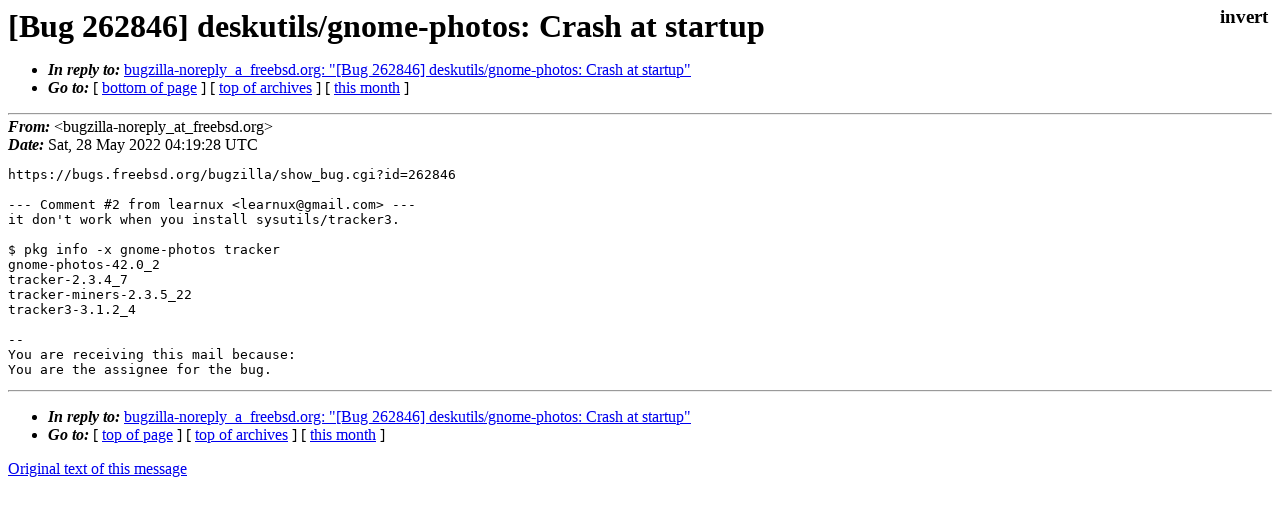

--- FILE ---
content_type: text/html
request_url: https://lists.freebsd.org/archives/freebsd-gnome/2022-May/002308.html
body_size: 874
content:
<!DOCTYPE html>
<html>
  <head>
    <meta http-equiv="Content-Type" content="text/html; charset=UTF-8" />
    <meta name="color-scheme" content="light dark" />
    <meta name="Author" content="&lt;bugzilla-noreply_at_freebsd.org&gt;" />
    <meta name="Subject" content="[Bug 262846] deskutils/gnome-photos: Crash at startup" />
    <link rel="stylesheet" type="text/css" href="/assets/ml.css"/>
    <title>[Bug 262846] deskutils/gnome-photos: Crash at startup</title>
  </head>
  <body id="body">
  <input type="checkbox" id="invert">
  <article id="main">
    <label class="invert_label" for="invert"></label>
    <header class="head">
    <h1>[Bug 262846] deskutils/gnome-photos: Crash at startup</h1>
    <ul>
    
    
    <li><strong><i>In reply to: </i></strong><a href="../2022-March/001894.html">bugzilla-noreply_a_freebsd.org: "[Bug 262846] deskutils/gnome-photos: Crash at startup"</a></li>
    
    <li><strong><i>Go to: </i></strong> [ <a href="#footer">bottom of page</a> ] [ <a href="../index.html">top of archives</a> ] [ <a href="index.html">this month</a> ] </li>
    </ul>
    </header>
    <strong><i>From:</i></strong> &lt;bugzilla-noreply_at_freebsd.org&gt;</string><br>
    <strong><i>Date:</i></strong> Sat, 28 May 2022 04:19:28 UTC </strong><br>
    <pre class="main">https://bugs.freebsd.org/bugzilla/show_bug.cgi?id=262846

--- Comment #2 from learnux &lt;learnux@gmail.com&gt; ---
it don&#39;t work when you install sysutils/tracker3.

$ pkg info -x gnome-photos tracker
gnome-photos-42.0_2
tracker-2.3.4_7
tracker-miners-2.3.5_22
tracker3-3.1.2_4

-- 
You are receiving this mail because:
You are the assignee for the bug.</pre>
    <footer id="footer" class="foot">
    <ul>
    
    
    <li><strong><i>In reply to: </i></strong><a href="../2022-March/001894.html">bugzilla-noreply_a_freebsd.org: "[Bug 262846] deskutils/gnome-photos: Crash at startup"</a></li>
    
    <li><strong><i>Go to: </i></strong> [ <a href="#">top of page</a> ] [ <a href="../index.html">top of archives</a> ] [ <a href="index.html">this month</a> ]</li>
    </ul>
    
    <a class="secondary" href="002308.txt" >Original text of this message</a><br><br>
    
    </footer>
    </article>
 </body>
</html>
